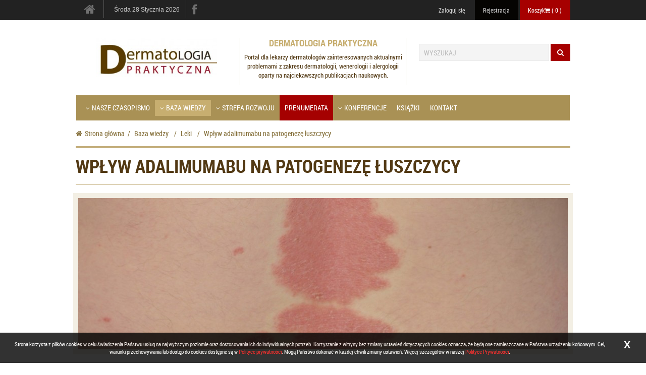

--- FILE ---
content_type: text/html; charset=UTF-8
request_url: https://www.dermatologia-praktyczna.pl/a1628/Wplyw-adalimumabu-na-patogeneze-luszczycy.html/m288
body_size: 12049
content:
<!DOCTYPE html>
<!--[if lt IE 7]>      <html class="no-js oldie lt-ie9 lt-ie8 lt-ie7 article ng-app="gestione""> <![endif]-->
<!--[if IE 7]>         <html class="no-js oldie lt-ie9 lt-ie8 article ng-app="gestione""> <![endif]-->
<!--[if IE 8]>         <html class="no-js oldie lt-ie9 article ng-app="gestione""> <![endif]-->
<!--[if IE 9]>         <html class="no-js ie9 article ng-app="gestione""> <![endif]-->
<!--[if gt IE 8]><!--> <html lang="pl" class="no-js article" ng-app="gestione" > <!--<![endif]-->

<head>
  <!-- Google Tag Manager -->
<script>(function(w,d,s,l,i){w[l]=w[l]||[];w[l].push({'gtm.start':
new Date().getTime(),event:'gtm.js'});var f=d.getElementsByTagName(s)[0],
j=d.createElement(s),dl=l!='dataLayer'?'&l='+l:'';j.async=true;j.src=
'https://www.googletagmanager.com/gtm.js?id='+i+dl;f.parentNode.insertBefore(j,f);
})(window,document,'script','dataLayer','GTM-MQQ9QQ8');</script>
<!-- End Google Tag Manager -->  <meta charset="utf-8" />
  <!--[if ie]><meta http-equiv="X-UA-Compatible" content="IE=edge,chrome=1"/><![endif]-->
  <title> Wpływ adalimumabu na patogenezę łuszczycy | Dermatologia Praktyczna - czasopismo lekarza praktyka</title>
  <meta name="description" content="Etiologia i patogeneza łuszczycy jest złożona i wciąż nie w pełni poznana. Leki biologiczne o działaniu anty-TNFα okazały się rewolucyjne w leczeniu choroby. Naukowcy z Nijmegen w Holandii podjęli się oceny zmian ekspresji genów na poziomie mRNA i białkowym zachodzących w komórkach bioptatów skórnych ze zmian łuszczycowych w trakcie terapii antagonistą TNFα - adalimumabem. | ">
  <meta name="author" content="Czelej Sp.z.o.o">
  <meta name="keywords" content="dermatologia, czasopismo dla dermatologów, wiedza dermatologiczna, choroby skóry, dermatolog, wenerolog, diagnostyka dermatologiczna, forum dermatologiczne, artykuły dermatologia, portal dermatologiczny, czasopismo medyczne, farmakologia dermatologiczna, leczenie łuszczycy, zmiany skórne, zmiany alergiczne" >
  <!-- Mobile viewport optimized: j.mp/bplateviewport -->
  <meta name="viewport" content="width=device-width,initial-scale=1,user-scalable=no">

  <link rel="shortcut icon" href="/images/inst/1_favicon.png" />
  <script src="https://www.dermatologia-praktyczna.pl/gestione/library/base64.min.js"></script>
  <script src="https://www.dermatologia-praktyczna.pl/gestione/library/base64.min.js"></script>
<script type="text/javascript">lang=JSON.parse(B64.decode("[base64]"));</script>
  <!-- STYLE -->
  <link href="https://www.dermatologia-praktyczna.pl/gestione/cookie/cookie.css" media="all" type="text/css" rel="stylesheet">
<link href="https://www.dermatologia-praktyczna.pl/gestione/gallery/js/fancybox/jquery.fancybox-1.3.4.css" media="all" type="text/css" rel="stylesheet">
<link href="https://www.dermatologia-praktyczna.pl/gestione/gallery/css/owl.carousel.css" media="all" type="text/css" rel="stylesheet">
<link href="https://www.dermatologia-praktyczna.pl/css/instance_1/screen.css" media="all" type="text/css" rel="stylesheet">
  
  <!-- LINK SCRIPTS -->
  <script src="https://www.dermatologia-praktyczna.pl/js/vendor/modernizr-custom.js"></script>
<script src="https://www.dermatologia-praktyczna.pl/js/vendor/jquery-1.10.1.min.js"></script>
<script src="https://www.dermatologia-praktyczna.pl/quiz/js/jquery.cookie.js"></script>
<script src="https://www.dermatologia-praktyczna.pl/vendors/swfobject/swfobject.js"></script>

    <script defer src="/js/move.js"></script>
  <script>
  if (navigator.userAgent.match(/IEMobile\/10\.0/)) {
    var msViewportStyle = document.createElement("style");
    msViewportStyle.appendChild(
      document.createTextNode(
        "@-ms-viewport{width:auto!important}"
        )
      );
    document.getElementsByTagName("head")[0].
    appendChild(msViewportStyle);
  }
  </script>
  <!-- HTML5 shim and Respond.js IE8 support of HTML5 elements and media queries -->
    <!--[if lt IE 9]>
    <script src="/js/ie/html5shiv.js"></script>
    <script src="/js/ie/respond.min.js"></script>
    <![endif]-->
      </head>
  <body data-src="">
  <!-- Google Tag Manager (noscript) -->
<noscript><iframe src="https://www.googletagmanager.com/ns.html?id=GTM-MQQ9QQ8"
height="0" width="0" style="display:none;visibility:hidden"></iframe></noscript>
<!-- End Google Tag Manager (noscript) -->	<div id="fb-root"></div>
  <script>(function(d, s, id) {
  var js, fjs = d.getElementsByTagName(s)[0];
  if (d.getElementById(id)) return;
  js = d.createElement(s); js.id = id;
  js.src = 'https://connect.facebook.net/pl_PL/sdk.js#xfbml=1';
  fjs.parentNode.insertBefore(js, fjs);
  }(document, 'script', 'facebook-jssdk'));</script>
            <!-- Advert -->
                        <div class="top_ad">
                          </div>
                        <div id="page">
             <div class="top_cont">
              <div class="container">
               <div class="row">
                <div class="hidden-xs col-sm-2 col-md-2 cont_btn_home">
                  <a class="btn btn_home" href="/" ><i class="icon-home"></i></a>
                  <span class="border"></span>
                </div>
                <div class="visible-xs col-xs-2 col-sm-2 col-md-2">
                  <a id="search-mobi-toggle" class="btn btn_search" href="/" ><i class="icon-search"></i></a>
                </div>
                <div class="visible-xs col-xs-8">
                  <a href="/basket/show" class="btn btn_cart" >Koszyk<span class="icon-shopping-cart"></span>
                    ( <span class="count">0</span> )
                  </a>
                </div>
                <div class="hidden-xs col-sm-3 col-md-4 socialwrap">
                  <span class="time hidden-sm">Środa 28 Stycznia 2026</span>
                  <span class="border hidden-sm"></span>
                  <button type="button" class="navbar-toggle" data-toggle="collapse" data-target="#social_list">
                    <span class="sr-only">Social navigation</span>
                    <span class="icon-share-alt"></span>
                  </button>
                  <span class="border visible-xs"></span>
                  <ul id="social_list" class="list-unstyled list-inline social collapse">
                                        <li><a href="https://www.facebook.com/czelej.wydawnictwo/" target="_blank" data-toggle="tooltip" data-placement="bottom" title="" data-original-title="Facebook"><i class="icon-facebook"></i></a></li>
                                                            
                  </ul>

                </div>
                <div class="col-xs-2 col-sm-8 col-md-7 pull-right">
                  <button type="button" class="navbar-toggle" data-toggle="collapse" data-target="#action_btn">
                    <span class="sr-only">Action navigation</span>
                    <span class="icon-user"></span>
                  </button>

                  <ul id="action_btn" class="list-unstyled list-inline collapse pull-right">
                                        <li>
                      <a href="https://www.dermatologia-praktyczna.pl/login/login" class="btn btn_login">Zaloguj się</a>                    </li>

                    <li>
                      <a href="https://www.dermatologia-praktyczna.pl/registration/registration" class="btn btn_sign_up">Rejestracja</a>                    </li>

                    
                    <li class="basket">
                      <a href="/basket/show" class="btn btn_cart" >Koszyk<span class="icon-shopping-cart"></span>
                        ( <span class="count">0</span> )
                      </a>
                    </li>
                  </ul>
                </div>
              </div>
            </div>
          </div>


          <!-- HEADER -->
          <div class="container">
  <header id="header">
    <div id="search-mobi-body" class="row">
      <div class="visible-xs col-xs-12">

        <form class="navbar-form navbar-left" method="GET" role="search" action="/search/list" role="form">
          <div class="form-group">
            <input type="text" name="search" class="form-control" placeholder="WYSZUKAJ">

          </div>
          <button type="submit" class="btn btn-primary"><span class="icon-search"></span></button>
        </form>
      </div>
    </div>
    <div class="row middle_cont">
      <div class="visible-xs col-xs-12 col-sm-12 col-md-12">
        <nav class="navbar" role="navigation">
          <!-- Brand and toggle get grouped for better mobile display -->
          <div class="navbar-header">
            <h1 class="visible-xs logo_img">
              <a href="/">
                <img src="/images/inst/1_logo.jpg" alt="Dermatologia Praktyczna" />
              </a>
              <span class="hidden">Dermatologia Praktyczna</span>
            </h1>
            <button type="button" class="navbar-toggle" data-toggle="collapse" data-target=".navbar-ex1-collapse">
              <span class="sr-only">Toggle navigation</span>
              <span class="icon-reorder"></span>
            </button>
          </div>
          <div class="collapse navbar-collapse navbar-ex1-collapse">

           <ul class="nav navbar-nav">
    
          
    
    <li class="   dropdown"  >
                <a href="/magazine/magdescreption/1/Dermatologia-Praktyczna.html/m3" class="dropdown-toggle"><b class="icon-angle-down i-bottom"></b>Nasze czasopismo</a>
                
        		
		
					<ul class="dropdown-menu">
			<li class="  "  >
                <a href="https://www.dermatologia-praktyczna.pl/magazine/shownumber/585/3-2025.html">Aktualny numer</a>
                
        		
		
		    </li>
	        	<li class="  "  >
                <a href="https://dermatologia-praktyczna.pl/magazine/shownumbers/1/archive">Numery archiwalne</a>
                
        		
		
		    </li>
	        	<li class="distinction   dropdown"  >
                <a href="" class="dropdown-toggle"><b class="icon-angle-down i-bottom"></b>Redakcja</a>
                
        		
		
					<ul class="dropdown-menu">
			<li class="  "  >
                <a href="/a6/Rada-naukowa.html/m14">Rada naukowa</a>
                
        		
		
		    </li>
	        	<li class="  "  >
                <a href="/a1356/Redaktor-naczelny.html/m281">Redaktor naczelny</a>
                
        		
		
		    </li>
	        	<li class="  "  >
                <a href="/a745/Zastepca-Redaktora-Naczelnego.html/m282">Zastępca redaktora naczelnego </a>
                
        		
		
		    </li>
	        	<li class="  "  >
                <a href="/a743/Redaktorzy-naukowi-dzialow.html/m286">Redaktorzy naukowi działów</a>
                
        		
		
		    </li>
	        	<li class="  "  >
                <a href="/a70/Redaktorzy-prowadzacy-.html/m283">Redaktorzy prowadzący</a>
                
        		
		
		    </li>
	        	<li class="  "  >
                <a href="/a3578/Recenzenci.html/m738">Recenzenci</a>
                
        		
		
		    </li>
			<li role="presentation" class="divider"></li>
                        </ul>
		    </li>
	        	<li class="  "  >
                <a href="https://www.dermatologia-praktyczna.pl/magazine/magdescreption/1/Dermatologia-Praktyczna.html#/a#prenumerata">Prenumerata</a>
                
        		
		
		    </li>
			<li role="presentation" class="divider"></li>
                        </ul>
		    </li>
		        	<li class=" active  dropdown"  >
                <a href="/c76/Baza-wiedzy.html/m138" class="dropdown-toggle"><b class="icon-angle-down i-bottom"></b>Baza wiedzy</a>
                
        <span class="arr"></span>		
		
					<ul class="dropdown-menu">
			<li class="  "  >
                <a href="/c177/Artykuly-naukowe.html/m139">Wytyczne i artykuły przeglądowe</a>
                
        		
		
		    </li>
		        	<li class="  "  >
                <a href="/c178/Doniesienia-naukowe.html/m141">Doniesienia naukowe</a>
                
        		
		
		    </li>
			        	<li class=" active "  >
                <a href="/c292/Leki.html/m288">Leki</a>
                
        <span class="arr"></span>		
		
		    </li>
	        	<li class="  "  >
                <a href="/a1417/Przydatne-linki.html/m289">Ważne linki</a>
                
        		
		
		    </li>
	        	<li class="  "  >
                <a href="https://www.dermatologia-praktyczna.pl/login/login?url=/quiz/index">Program Edukacyjny</a>
                
        		
		
		    </li>
			<li role="presentation" class="divider"></li>
                        </ul>
		    </li>
	        	<li class="   dropdown"  >
                <a href="/c369/Strefa-rozwoju-i-inspiracji.html/m146" class="dropdown-toggle"><b class="icon-angle-down i-bottom"></b>Strefa Rozwoju</a>
                
        		
		
					<ul class="dropdown-menu">
			<li class="  "  >
                <a href="/c264/Twoj-gabinet.html/m273">Twój gabinet</a>
                
        		
		
		    </li>
	        	<li class="  "  >
                <a href="/c295/Rozwoj-osobisty.html/m290">Rozwój osobisty</a>
                
        		
		
		    </li>
				        	<li class="  "  >
                <a href="/c84/Porady-prawne.html/m148">Porady prawne</a>
                
        		
		
		    </li>
		        			<li role="presentation" class="divider"></li>
                        </ul>
		    </li>
	        	<li class="distinction  "  >
                <a href="https://czelej.com.pl/czasopisma/dermatologia-praktyczna/">Prenumerata</a>
                
        		
		
		    </li>
	        	<li class="   dropdown"  >
                <a href="" class="dropdown-toggle"><b class="icon-angle-down i-bottom"></b>Konferencje</a>
                
        		
		
					<ul class="dropdown-menu">
			<li class="distinction  "  >
                <a href="https://konferencja.dermatologiapraktyczna.pl/">Dermatologia Praktyczna 2025 XIX Ogólnopolska Konferencja Edukacyjna</a>
                
        		
		
		    </li>
					<li role="presentation" class="divider"></li>
                        </ul>
		    </li>
		        	<li class="  "  >
                <a href="http://czelej.com.pl/index.php/ksiazki/dermatologia.html">Książki</a>
                
        		
		
		    </li>
	        	<li class="  "  >
                <a href="/contact.html/m65">Kontakt</a>
                
        		
		
		    </li>
	    
</ul>         </div>
       </nav>                      
     </div>
     <div class="col-xs-12 col-sm-6 col-md-4">
      <h1 class="hidden-xs logo_img">
        <a href="/">
         <img src="/images/inst/1_logo.jpg" alt="Dermatologia Praktyczna" />
       </a>
       <span class="hidden">Dermatologia Praktyczna</span>
     </h1>
   </div>
   <!--  <div class="clearfix visible-xs"></div> -->
   <div class="col-xs-6 col-sm-4 col-md-4 hidden-xs hidden-sm cite">
    <h2>Dermatologia Praktyczna</h2>
    <blockquote>
     <!--  <i class="icon-quote-left pull-left icon-muted"></i> -->
      <p>Portal dla lekarzy dermatolog&oacute;w zainteresowanych aktualnymi problemami z zakresu dermatologii, wenerologii i alergologii oparty na najciekawszych publikacjach naukowych.</p>
    </blockquote>
  </div>
  <div class="clearfix visible-xs"></div>
  <div class="hidden-xs lgsearch col-xs-12 col-sm-6 col-md-4">
    <form class="navbar-form navbar-left" method="GET" role="search" action="/search/list" role="form">
      <div class="form-group">

        <input type="text" name="search" class="form-control" placeholder="WYSZUKAJ">

      </div>
      <button type="submit" class="btn btn-primary"><span class="icon-search"></span></button>
    </form>
  </div>
  <div class="clearfix"></div>
  <div class="hidden-xs col-xs-12 col-sm-12 col-md-12">
    <nav class="navbar" role="navigation">
      <!-- Brand and toggle get grouped for better mobile display -->
      <div class="navbar-header">
        <h1 class="visible-xs logo_img">
          <a href="/">
            <img src="/images/inst/1_logo.jpg" alt="Dermatologia Praktyczna" />
          </a>
          <span class="hidden">Dermatologia Praktyczna</span>
        </h1>
        <button type="button" class="navbar-toggle" data-toggle="collapse" data-target=".navbar-ex1-collapse">
          <span class="sr-only">Toggle navigation</span>
          menu <span class="icon-reorder"></span>
        </button>
      </div>
      <div class="collapse navbar-collapse navbar-ex1-collapse">

       <ul class="nav navbar-nav">
    
          
    
    <li class="   dropdown"  >
                <a href="/magazine/magdescreption/1/Dermatologia-Praktyczna.html/m3" class="dropdown-toggle"><b class="icon-angle-down i-bottom"></b>Nasze czasopismo</a>
                
        		
		
					<ul class="dropdown-menu">
			<li class="  "  >
                <a href="https://www.dermatologia-praktyczna.pl/magazine/shownumber/585/3-2025.html">Aktualny numer</a>
                
        		
		
		    </li>
	        	<li class="  "  >
                <a href="https://dermatologia-praktyczna.pl/magazine/shownumbers/1/archive">Numery archiwalne</a>
                
        		
		
		    </li>
	        	<li class="distinction   dropdown"  >
                <a href="" class="dropdown-toggle"><b class="icon-angle-down i-bottom"></b>Redakcja</a>
                
        		
		
					<ul class="dropdown-menu">
			<li class="  "  >
                <a href="/a6/Rada-naukowa.html/m14">Rada naukowa</a>
                
        		
		
		    </li>
	        	<li class="  "  >
                <a href="/a1356/Redaktor-naczelny.html/m281">Redaktor naczelny</a>
                
        		
		
		    </li>
	        	<li class="  "  >
                <a href="/a745/Zastepca-Redaktora-Naczelnego.html/m282">Zastępca redaktora naczelnego </a>
                
        		
		
		    </li>
	        	<li class="  "  >
                <a href="/a743/Redaktorzy-naukowi-dzialow.html/m286">Redaktorzy naukowi działów</a>
                
        		
		
		    </li>
	        	<li class="  "  >
                <a href="/a70/Redaktorzy-prowadzacy-.html/m283">Redaktorzy prowadzący</a>
                
        		
		
		    </li>
	        	<li class="  "  >
                <a href="/a3578/Recenzenci.html/m738">Recenzenci</a>
                
        		
		
		    </li>
			<li role="presentation" class="divider"></li>
                        </ul>
		    </li>
	        	<li class="  "  >
                <a href="https://www.dermatologia-praktyczna.pl/magazine/magdescreption/1/Dermatologia-Praktyczna.html#/a#prenumerata">Prenumerata</a>
                
        		
		
		    </li>
			<li role="presentation" class="divider"></li>
                        </ul>
		    </li>
		        	<li class=" active  dropdown"  >
                <a href="/c76/Baza-wiedzy.html/m138" class="dropdown-toggle"><b class="icon-angle-down i-bottom"></b>Baza wiedzy</a>
                
        <span class="arr"></span>		
		
					<ul class="dropdown-menu">
			<li class="  "  >
                <a href="/c177/Artykuly-naukowe.html/m139">Wytyczne i artykuły przeglądowe</a>
                
        		
		
		    </li>
		        	<li class="  "  >
                <a href="/c178/Doniesienia-naukowe.html/m141">Doniesienia naukowe</a>
                
        		
		
		    </li>
			        	<li class=" active "  >
                <a href="/c292/Leki.html/m288">Leki</a>
                
        <span class="arr"></span>		
		
		    </li>
	        	<li class="  "  >
                <a href="/a1417/Przydatne-linki.html/m289">Ważne linki</a>
                
        		
		
		    </li>
	        	<li class="  "  >
                <a href="https://www.dermatologia-praktyczna.pl/login/login?url=/quiz/index">Program Edukacyjny</a>
                
        		
		
		    </li>
			<li role="presentation" class="divider"></li>
                        </ul>
		    </li>
	        	<li class="   dropdown"  >
                <a href="/c369/Strefa-rozwoju-i-inspiracji.html/m146" class="dropdown-toggle"><b class="icon-angle-down i-bottom"></b>Strefa Rozwoju</a>
                
        		
		
					<ul class="dropdown-menu">
			<li class="  "  >
                <a href="/c264/Twoj-gabinet.html/m273">Twój gabinet</a>
                
        		
		
		    </li>
	        	<li class="  "  >
                <a href="/c295/Rozwoj-osobisty.html/m290">Rozwój osobisty</a>
                
        		
		
		    </li>
				        	<li class="  "  >
                <a href="/c84/Porady-prawne.html/m148">Porady prawne</a>
                
        		
		
		    </li>
		        			<li role="presentation" class="divider"></li>
                        </ul>
		    </li>
	        	<li class="distinction  "  >
                <a href="https://czelej.com.pl/czasopisma/dermatologia-praktyczna/">Prenumerata</a>
                
        		
		
		    </li>
	        	<li class="   dropdown"  >
                <a href="" class="dropdown-toggle"><b class="icon-angle-down i-bottom"></b>Konferencje</a>
                
        		
		
					<ul class="dropdown-menu">
			<li class="distinction  "  >
                <a href="https://konferencja.dermatologiapraktyczna.pl/">Dermatologia Praktyczna 2025 XIX Ogólnopolska Konferencja Edukacyjna</a>
                
        		
		
		    </li>
					<li role="presentation" class="divider"></li>
                        </ul>
		    </li>
		        	<li class="  "  >
                <a href="http://czelej.com.pl/index.php/ksiazki/dermatologia.html">Książki</a>
                
        		
		
		    </li>
	        	<li class="  "  >
                <a href="/contact.html/m65">Kontakt</a>
                
        		
		
		    </li>
	    
</ul>     </div>
   </nav>                      
 </div>
</div>   
</header>
</div>


          <!-- Advert -->
                                        <div class="clearfix"></div>


          <div class="container">
                        <div class="breadcrumbs" style="">
    <ul>
        <li>
            <a href="/" class="home" title="Strona główna"><span class="icon-home"></span>Strona główna</a>
        </li>
                                    <li>
                    <a href="/c76/Baza-wiedzy.html/m138" title="Baza wiedzy"><span> &nbsp;/&nbsp;</span><span>Baza wiedzy</span></a>
                </li>
                            <li>
                    <a href="/c292/Leki.html/m288" title="Leki"><span> &nbsp;/&nbsp;</span><span>Leki</span></a>
                </li>
                            <li>
                    <a href="https://www.dermatologia-praktyczna.pl/a1628/Wplyw-adalimumabu-na-patogeneze-luszczycy.html/m288" title="Wpływ adalimumabu na patogenezę łuszczycy"><span> &nbsp;/&nbsp;</span><span>Wpływ adalimumabu na patogenezę łuszczycy</span></a>
                </li>
                     
    </ul>      
    <span class="bg"></span>  
<div class="clearfix"></div>	
</div>                        <!-- MAIN -->
            <div id="main" role="main">

                            

<div class="article_header">
  <h2>Wpływ adalimumabu na patogenezę łuszczycy</h2>
</div>
<div class="row">
  <div class="cont_sl sub col-md-12 col-sm-12 col-xs-12">
    <img src="/images/article/1628-0.lg.jpg" alt="Wpływ adalimumabu na patogenezę łuszczycy" />
  </div>
</div>

<div class="row">

  <div class="sub category_article
    col-xs-12 col-md-8 col-md-push-2
    ">

  <section>
    <article class="article-index">
      <div class="clear"></div>

      <div class="subpage row">
              
        
        <div class="intro">
                    <div style="text-align: justify;">Etiologia i patogeneza łuszczycy jest złożona i wciąż nie w pełni poznana. Leki biologiczne o działaniu anty-TNF&alpha;&nbsp;okazały się rewolucyjne w leczeniu choroby. Naukowcy z Nijmegen w Holandii podjęli się oceny zmian ekspresji gen&oacute;w na poziomie mRNA i białkowym zachodzących w kom&oacute;rkach bioptat&oacute;w sk&oacute;rnych ze zmian łuszczycowych w trakcie terapii antagonistą TNF&alpha; - adalimumabem.</div>                  </div>
        <div class="article-content">
          <div style="text-align: justify;">Patogeneza łuszczycy, mimo znacznego postępu wiedzy w ostatnich latach, ciągle pozostaje zagadką. Leki biologiczne, kt&oacute;re stanowią terapię celowaną w leczeniu choroby stosowane są od około 10 lat. Ich użycie zrewolucjonizowało terapię pacjent&oacute;w z ciężką postacią łuszczycy. Jednym z tych lek&oacute;w jest adalimumab - humanizowane przeciwciało skierowane przeciwko czynnikowi martwicy nowotworu TNF&alpha; (<em>tumor necrosis factor alpha</em>).<br /><br /></div>
<div style="text-align: justify;">W opublikowanym na łamach najnowszego numeru <em>British Journal of Dermatology</em> badaniu dziesięciu pacjent&oacute;w z umiarkowaną i ciężką łuszczycą było leczonych adalimumabem przez 16 tygodni. Oceniano nasilenie procesu łuszczycowego i pobierano bioptaty sk&oacute;rne trzykrotnie: na początku badania, po 10 dniach i po 16 tygodniach leczenia. Bioptaty poddawano ocenie molekularnej, histologicznej i immunohistochemicznej.<br /><br /></div>
<div style="text-align: justify;">Stwierdzono, że ekspresja gen&oacute;w odpowiedzi immunologicznej wrodzonej oraz gen&oacute;w związanych z r&oacute;żnicowaniem i proliferacją keratynocyt&oacute;w w trakcie terapii szybko powracała do wartości prawidłowych dla zdrowej tkanki, podczas gdy spadek ekspresji gen&oacute;w odpowiedzi immunologicznej nabytej następował znacznie wolniej. &nbsp;Zauważono silną korelację pomiędzy skalą nasilenia łuszczycy PASI a liczbą kom&oacute;rek Langerhansa Cd1a(+) &nbsp;i jąder Ki67(+), kt&oacute;re świadczą o aktywnym procesie zapalnym. Nie stwierdzono korelacji pomiędzy zaawansowaniem klinicznym zmian a ekspresją IL-17.<br /><br /></div>
<div style="text-align: justify;">W podsumowaniu autorzy wnioskują, że wrodzony układ immunologiczny znacznie szybciej reaguje na leczenie adalimumabem niż układ immunologiczny nabyty. Autorzy sugerują, że dodanie do adalimumabu leku działającego szybciej na odpowiedź immunologiczną adaptywną może skutkować lepszą i skuteczniejszą odpowiedzią kliniczną w por&oacute;wnaniu do monoterapii.&nbsp;<br /><br />
<p>Lek. Michał Adamczyk<br />Klinika Dermatologii, Wenerologii i Dermatologii Dziecięcej Uniwersytetu Medycznego w Lublinie<br /><br />Źr&oacute;dło: http://onlinelibrary.wiley.com/doi/10.1111/bjd.12705/abstract</p>
</div>        </div>

           
          <div class="row" style="margin-top: 20px;">
      <div class="col-xs-12">
        <a href="http://www.facebook.com/sharer/sharer.php?u=http%3A%2F%2Fwww.dermatologia-praktyczna.pl%2Fa1628%2FWplyw-adalimumabu-na-patogeneze-luszczycy.html%2Fm288" target="_blank">
        <img border="0" src="/images/udostepnij_fb.png" style="max-width: 100px" />
        </a>
      </div>
     </div>
          <div id="article_navi" class="row">

      
      
      <div class="article_navi_head">

        <div class="row">
          <div class="col-xs-6">
                        <small class="small">
              <a href="/a1864/Propionian-klobetazolu-bardziej-skuteczny-niz-takrolimus--w-leczeniu-liszaja-twardzinowego-sromu-.html">
                <span class="icon-arrow-left"></span> poprzedni artykuł
              </a>
            </small>
                      </div>
          <div class="col-xs-6">
                        <small class="small">
              <a href="/a476/Omalizumab-wskazany-w-leczeniu-przewleklej-idiopatycznej-pokrzywki.html">
                następny artykuł <span class="icon-arrow-right"></span>
              </a>
            </small>
                      </div>
        </div>

      </div>

      <div class="controls">
        <div class="col-mobile-xs-12 col-xs-6 col-sm-6">
                    <span class="icon-chevron-left"></span>
          <a href="/a1864/Propionian-klobetazolu-bardziej-skuteczny-niz-takrolimus--w-leczeniu-liszaja-twardzinowego-sromu-.html">Propionian klobetazolu bardziej skuteczny niż takrolimus  w leczeniu liszaja twardzinowego sromu </a>
                  </div>
        <div class="col-mobile-xs-12 col-xs-6 col-sm-6">
                    <a href="/a476/Omalizumab-wskazany-w-leczeniu-przewleklej-idiopatycznej-pokrzywki.html">Omalizumab wskazany w leczeniu przewlekłej idiopatycznej pokrzywki</a>
          <span class="icon-chevron-right"></span>
                  </div>
      </div>

          </div>

  </div>
</article>

<div class="clear"></div>
</section>

</div>

<div id="sidebar" class="col-md-4
hidden
">

<article>
<div class="box_header">
        <h2><a href="https://www.dermatologia-praktyczna.pl/magazine/magdescreption/1">Numery czasopisma</a></h2>
    </div>
        
       	<div class="row">

		<div class="col-sm-12 col-xs-12">
            <div class="media sidebar">
                <div class="cont_img arch_sm">
                    <a href="/magazine/shownumber/585/3-2025.html" class="pull-left">
                    <img alt="3/2025" src="/images/magazine_number/medium/585.lg.png" class="media-object"/>
                    </a><span class="icon-arrow-right"></span>
                </div>
                <div class="media-body">
                    <h2 class="media-heading"><a href="/magazine/shownumber/585/3-2025.html">3/2025</a></h2>
                    <div class="p_truncate hidden-mobile-xs">
                        <p>
                            Prace przeglądoweOpisy przypadkówPytania do specjalistyAktualności naukoweDział porad prawnych                        </p>
                    </div>
    				<div class="cont_buy">
                                        <p class="price">cena: <span class="link">27.00<small>PLN</small></span>
                                        <a href="/magazine/shownumber/585/3-2025.html" class="btn btn-primary-sec check-this pull-right"><span class="icon-angle-right"></span></a>
                    </p>
    				</div>

                </div>
            </div>
        </div>
    </div>
          

          
       	<div class="row">

		<div class="col-sm-12 col-xs-12">
            <div class="media sidebar">
                <div class="cont_img arch_sm">
                    <a href="/magazine/shownumber/571/2-2025.html" class="pull-left">
                    <img alt="2/2025" src="/images/magazine_number/medium/571.lg.png" class="media-object"/>
                    </a><span class="icon-arrow-right"></span>
                </div>
                <div class="media-body">
                    <h2 class="media-heading"><a href="/magazine/shownumber/571/2-2025.html">2/2025</a></h2>
                    <div class="p_truncate hidden-mobile-xs">
                        <p>
                            Prace przeglądoweOpisy przypadkówPytania do specjalistyAktualności naukoweDział porad prawnych                        </p>
                    </div>
    				<div class="cont_buy">
                                        <p class="price">cena: <span class="link">27.00<small>PLN</small></span>
                                        <a href="/magazine/shownumber/571/2-2025.html" class="btn btn-primary-sec check-this pull-right"><span class="icon-angle-right"></span></a>
                    </p>
    				</div>

                </div>
            </div>
        </div>
    </div>
          

          
       	<div class="row">

		<div class="col-sm-12 col-xs-12">
            <div class="media sidebar">
                <div class="cont_img arch_sm">
                    <a href="/magazine/shownumber/567/1-2025.html" class="pull-left">
                    <img alt="1/2025" src="/images/magazine_number/medium/567.lg.jpg" class="media-object"/>
                    </a><span class="icon-arrow-right"></span>
                </div>
                <div class="media-body">
                    <h2 class="media-heading"><a href="/magazine/shownumber/567/1-2025.html">1/2025</a></h2>
                    <div class="p_truncate hidden-mobile-xs">
                        <p>
                            Praca oryginalnaPrace przeglądoweOpisy przypadkówPytania do specjalistyAktualności naukoweDział porad prawnych                        </p>
                    </div>
    				<div class="cont_buy">
                                        <p class="price">cena: <span class="link">27.00<small>PLN</small></span>
                                        <a href="/magazine/shownumber/567/1-2025.html" class="btn btn-primary-sec check-this pull-right"><span class="icon-angle-right"></span></a>
                    </p>
    				</div>

                </div>
            </div>
        </div>
    </div>
          

         </article><!-- TABS -->			
			<article class="art-widget">
        <div class="row">
             <div id="tabs" class="col-xs-12 col-sm-12 col-md-12">
               <div id="tabs_aside" class="box_header">
                     <ul class="nav nav-pills ">
                       <li class="active">
                         <a data-toggle="pill" data-parent="#tabs_aside" href="#tabs_aside_178">Doniesienia naukowe</a></li>
<!--                       <li>
                         <a data-toggle="pill" data-parent="#tabs_aside" href="#poradnik">Poradnik</a></li>-->
                       <li class="">
                         <a data-toggle="pill" data-parent="#tabs_aside" href="#tabs_aside_76">Baza wiedzy</a></li>
<!--                       <li>
                         <a data-toggle="pill" data-parent="#tabs_aside" href="#poradnik">Poradnik</a></li>-->
                     </ul>
               </div>
                   <div class="tab-content">
                     <div class="tab-pane  active" id="tabs_aside_178">

                      <h2 class="hidden">Doniesienia naukowe</h2> 

                      <ul class="list-unstyled">
                       <li><a href="/a6368/Nadpotliwosc-i-wplyw-na-zycie-codzienne.html">Nadpotliwość i wpływ na życie codzienne</a></li>
                       <li><a href="/a6365/Zapalne-choroby-narzadu-wzroku-u-pacjentow-z-lysieniem-plackowatym.html">Zapalne choroby narządu wzroku u pacjentów z łysieniem plackowatym</a></li>
                       <li><a href="/a6242/Udzial-stanu-zapalnego-i-ekspozycji-na-promieniowanie-UV-w-rozwoju-raka-kolczystokomorkowego-i-tradziku-rozowatego.html">Udział stanu zapalnego i ekspozycji na promieniowanie UV w rozwoju raka kolczystokomórkowego i…</a></li>
                       <li><a href="/a6241/Ryzyko-wystapienia-COVID-19-u-pacjentow-z-luszczyca.html">Ryzyko wystąpienia COVID-19 u pacjentów z łuszczycą</a></li>
                       <li><a href="/a6239/Porownanie-skutecznosci-lagodnej-hipertermii-miejscowej-z-krioterapia-w-leczeniu-brodawek-wirusowych.html">Porównanie skuteczności łagodnej hipertermii miejscowej z krioterapią w leczeniu brodawek wirusowych</a></li>
                     </ul>  

                     </div>
                     <div class="tab-pane " id="tabs_aside_76">

                      <h2 class="hidden">Baza wiedzy</h2> 

                      <ul class="list-unstyled">
                       <li><a href="/a5046/WEBINAR---Telemedycyna-w-dermatologii--Czesc-II---Porady-przez-internet-.html">WEBINAR - Telemedycyna w dermatologii. Część II - Porady przez internet </a></li>
                       <li><a href="/a4793/Jak-leczyc-zapalenie-skory-glowy-u-17-letniej-pacjentki-po-farbowaniu-wlosow-.html">Jak leczyć zapalenie skóry głowy u 17-letniej pacjentki po farbowaniu włosów?</a></li>
                       <li><a href="/a6367/Terapia-twardziny-ukladowej-u-dzieci-z-wykorzystaniem-systemowych-lekow-immunosupresyjnych.html">Terapia twardziny układowej u dzieci z wykorzystaniem systemowych leków immunosupresyjnych</a></li>
                       <li><a href="/a4120/Czy-male-dziecko-ze-zmianami-na-skorze-twarzy-mozna-ukladac-na-brzuszku--.html">Czy małe dziecko ze zmianami na skórze twarzy można układać na brzuszku? </a></li>
                       <li><a href="/a6244/Zwiazek-izotretynoiny-z-zaostrzeniem-nieswoistego-zapalenia-jelit.html">Związek izotretynoiny z zaostrzeniem nieswoistego zapalenia jelit</a></li>
                     </ul>  

                     </div>
                   </div>
             </div>
            </div>
          </article>
<!-- END TABS -->		

 <div class="cont_ad ad_320_320 row imgad">
	<div class="col-xs-12 col-sm-12 col-md-12">
		<div class="ad_header">
			<p>Reklama</p><span class="br"></span>
		</div>
		<div id="adv_cont_7_517" class="ad_body  text-center">
		<a href="https://czelej.com.pl/ksiazki/dermatologia/choroby-przenoszone-droga-plciowa.html?utm_source=DP&utm_medium=baner&utm_campaign=choroby-przenoszone-droga-plciowa" target="_blank">
		<img src="https://www.dermatologia-praktyczna.pl/gestione/commercial/advs/517/517_7.png" id="adv_517" width="100%" height="100%" alt="Choroby przenoszone drogą płciową">		</a>
		</div>	</div>
</div>

 
</div>

</div>

<div class="clear"></div>



            </div>  <!-- END MAIN -->

            <section id="page_end"> <!-- CAROUSELS  -->
                            <div class="row">

                <div class="col-xs-12 col-sm-12">
        <div class="box_header">
          <h2>Nasze czasopisma</h2>
        </div>
          <div id="sl_magazine" class="carousel slide sibling-hidden">
               <!-- Wrapper for slides -->
                      <div class="carousel-inner">
                                <!-- Slide -->
                             
                            
                           
                          
                                  <div>
                                      <div class="cont_img">
                                        <a target="_blank" href="http://www.magazyn-stomatologiczny.pl">
                                          <img src="/maglinks/1480889017.JPG" alt="Magazine logo">
                                        </a>
                                      </div>                                
                                  </div>

                            
                           
                          
                                  <div>
                                      <div class="cont_img">
                                        <a target="_blank" href="http://www.dermatologia-praktyczna.pl/">
                                          <img src="/maglinks/1480889060.png" alt="Magazine logo">
                                        </a>
                                      </div>                                
                                  </div>

                            
                           
                          
                                  <div>
                                      <div class="cont_img">
                                        <a target="_blank" href="http://www.neurologia-praktyczna.pl/">
                                          <img src="/maglinks/1481633041.jpg" alt="Magazine logo">
                                        </a>
                                      </div>                                
                                  </div>

                            
                           
                          
                                  <div>
                                      <div class="cont_img">
                                        <a target="_blank" href="http://www.przegladpediatryczny.pl/">
                                          <img src="/maglinks/1481633443.jpg" alt="Magazine logo">
                                        </a>
                                      </div>                                
                                  </div>

                            
                           
                          
                                  <div>
                                      <div class="cont_img">
                                        <a target="_blank" href="http://www.gastroenterologia-praktyczna.pl/">
                                          <img src="/maglinks/1481634047.jpg" alt="Magazine logo">
                                        </a>
                                      </div>                                
                                  </div>

                            
                                                </div>

                 <!-- Controls -->
                   <a class="left" href="" target="_self">
                     <span class="icon-arrow-left"></span>
                   </a>
                   <a class="right" href="" target="_self">
                     <span class="icon-arrow-right"></span>
                   </a>
               </div>
          </div>
    </div>
    
                <!-- Partners  -->

                
              </div>
                          </section>

            <div class="clearfix"></div>
          </div>
        </div>
      <!-- BEGIN FOOTER -->
      <footer>
  

  <div class="bottom_page">
    <div class="container">    

        <div class="row">

          <div class="footlogo col-xs-12 col-sm-2 col-md-2">
            <a href="#" class="logo_czelej">
              <img src="/images/f_logo.png" alt="Czelej">
            </a>
          </div>

          <div class="visible-xs footmenu col-mobile-xs-12 col-xs-12 col-sm-6 col-md-6 col-lg-6">
            <ul class="list-unstyled list-inline"> 
	         
	<li class=" "  >
                <a href="/a513/Regulamin-serwisu.html/mb16">Regulamin</a>
                
        		
		
		    </li>
		         
	<li class=" "  >
                <a href="/a1712/Regulamin-zakupu-e-publikacji-.html/mb37">Regulamin zakupu e-publikacji</a>
                
        		
		
		    </li>
	        	         
	<li class=" "  >
                <a href="/a3919/Polityka-prywatnosci.html/mb48">Polityka prywatności</a>
                
        		
		
		    </li>
</ul>
          </div>

          <div class="col-xs-12 col-sm-4 col-md-5">
            <p class="darker">Wydawnictwo Czelej Sp. z o. o. <br />Siedziba: ul. Skrajna 12-14,<br />20-802 Lublin, <br />tel.: 81/ 446 98 12; fax: 81/ 470 93 04<br /><a href="mailto:info@czelej.com.pl"><strong>info@czelej.com.pl</strong></a></p>
          </div>

          <div id="newsletter" class="footmenu col-mobile-xs-12 col-xs-push-2 col-xs-8 col-sm-6 col-md-5">

              <h4>Zapisz się do newslettera</h4>
              <div class="footer-subscribe">
                      <form action="https://www.dermatologia-praktyczna.pl/index/addSubcribe" method="POST">
                          
                          <input  type="email" name='email' class="form-control" placeholder="Twój adres e-mail"/>
                          <button type="submit" class="btn btn_subscribe go_to">
                            Subskrybuj
                            <span class="icon-envelope"></span>
                          </button>

                          <div class="clearfix"></div>
                      
                      </form>
              </div>

          </div>
        
        </div>

    </div>
  </div>

  <div class="footer-bottom bottom_page"> <!-- darker row -->
    <div class="container">
      <div class="row">

        <div class="hidden-xs footmenu col-mobile-xs-12 col-xs-12 col-sm-6 col-md-6 col-lg-6">
          <ul class="list-unstyled list-inline"> 
	         
	<li class=" "  >
                <a href="/a513/Regulamin-serwisu.html/mb16">Regulamin</a>
                
        		
		
		    </li>
		         
	<li class=" "  >
                <a href="/a1712/Regulamin-zakupu-e-publikacji-.html/mb37">Regulamin zakupu e-publikacji</a>
                
        		
		
		    </li>
	        	         
	<li class=" "  >
                <a href="/a3919/Polityka-prywatnosci.html/mb48">Polityka prywatności</a>
                
        		
		
		    </li>
</ul>
        </div>

        <div class="footer-logo col-mobile-xs-12 col-xs-12 col-sm-6 col-md-6 col-lg-6 xs-txt-right">

          <div class="bb_logo bb-stopka">
            Płatności: <span class="payu"></span>
          </div>
          
          <!--<span class="bb-stopka">Created by: 
            <a class="bb_logo" target="_blank" href="http://www.bossbyte.pl">
              <img src="/gestione/bb-logo-silver.png" alt="BossByte.com">
            </a>
          </span>-->
        </div>

      </div>
    </div>
  </div>
      

</footer>

      <!-- LINK SCRIPTS -->
      <script src="https://www.dermatologia-praktyczna.pl/gestione/library/angular.min.js"></script>
<script src="https://www.dermatologia-praktyczna.pl/gestione/library/jquery.js"></script>
<script src="https://www.dermatologia-praktyczna.pl/gestione/library/jquery.validate.js"></script>
<script src="https://www.dermatologia-praktyczna.pl/gestione/helpers/init.js"></script>
<script src="https://www.dermatologia-praktyczna.pl/gestione/laforma/form.js"></script>
<script src="https://www.dermatologia-praktyczna.pl/gestione/helpers/dialog/dialog.js"></script>
<script src="https://www.dermatologia-praktyczna.pl/gestione/helpers/validation/angular-validation.min.js"></script>
<script src="https://www.dermatologia-praktyczna.pl/gestione/helpers/form/colorpicker/js/bootstrap-colorpicker.js"></script>
<script src="https://www.dermatologia-praktyczna.pl/gestione/helpers/form/datepicker/bootstrap-datepicker.js"></script>
<script src="https://www.dermatologia-praktyczna.pl/gestione/helpers/message/message.js"></script>
<script src="https://www.dermatologia-praktyczna.pl/gestione/helpers/form/timepicker/bootstrap-timepicker.js"></script>
<script src="https://www.dermatologia-praktyczna.pl/gestione/admin/js/tinymce/tinymce.js"></script>
<script src="https://www.dermatologia-praktyczna.pl/js/client.js?v=7"></script>
<script src="https://www.dermatologia-praktyczna.pl/quiz/js/quiz.js"></script>
<script src="https://www.dermatologia-praktyczna.pl/quiz/controllers/answers.js"></script>
<script src="https://www.dermatologia-praktyczna.pl/gestione/library/angular-route.min.js"></script>
      <script src="https://www.dermatologia-praktyczna.pl/js/ie/placeholder.js"></script>
<script src="https://www.dermatologia-praktyczna.pl/js/responsive-img.min.js"></script>
<script src="https://www.dermatologia-praktyczna.pl/gestione/library/bootstraper/js/bootstrap.min.js"></script>
<script src="https://www.dermatologia-praktyczna.pl/js/main.js"></script>
<script src="https://www.dermatologia-praktyczna.pl/js/imagesloaded.pkgd.min.js"></script>
<script src="https://www.dermatologia-praktyczna.pl/js/doubletap.js"></script>
<script src="https://www.dermatologia-praktyczna.pl/js/jquery.nanoscroller.min.js"></script>
<script src="https://www.dermatologia-praktyczna.pl/js/overthrow.min.js"></script>
<script src="https://www.dermatologia-praktyczna.pl/cfront/tiles/js/gallery.js"></script>
<script src="https://www.dermatologia-praktyczna.pl/gestione/cookie/cookie.js"></script>
<script src="https://www.dermatologia-praktyczna.pl/gestione/newsletter/fjs.js"></script>
<script src="https://www.dermatologia-praktyczna.pl/gestione/gallery/js/fancybox/jquery.fancybox-1.3.4.pack.js"></script>
<script src="https://www.dermatologia-praktyczna.pl/gestione/gallery/js/owl.carousel.js"></script>
<script src="https://www.dermatologia-praktyczna.pl/gestione/files/js/front_parser.js"></script>
<script src="https://www.dermatologia-praktyczna.pl/gestione/commercial/js/commercial_display.js"></script>

      <!--[if lte IE 9]>
        <script src="/js/ie/ie_b_carousel.js"></script>
      <![endif]-->

      <script>
      basket.selectVersionUrl = 'https://www.dermatologia-praktyczna.pl/basket/selectversion';
      basket.base = 'https://www.dermatologia-praktyczna.pl';
      </script>
      <script>
      $(function() {
        var privacyLink = $('a:contains("Polityka Prywatności"), a:contains("Polityka prywatności")');
        if (privacyLink) {
            var privacyLinkHref = privacyLink.attr('href');
            CookieInformer(
                {
                    "text": "Strona korzysta z plików cookies w celu świadczenia Państwu usług na najwyższym poziomie oraz dostosowania ich do indywidualnych potrzeb. Korzystanie z witryny bez zmiany ustawień dotyczących cookies oznacza, że będą one zamieszczane w Państwa urządzeniu końcowym. Cel, warunki przechowywania lub dostęp do cookies dostępne są w <a href=" + privacyLinkHref + ">Polityce prywatności</a>. Mogą Państwo dokonać w każdej chwili zmiany ustawień. Więcej szczegółów w naszej <a href=" + privacyLinkHref + ">Polityce Prywatności</a>.",
                    "short_text": "Strona wykorzystuje cookie",
                    "button": "X",
                    "show_effect": "slide",
                    "position": "bottom"
                });
        } else {
            CookieInformer(
                {
                    "text": "Strona korzysta z plików cookies w celu świadczenia Państwu usług na najwyższym poziomie oraz dostosowania ich do indywidualnych potrzeb. Korzystanie z witryny bez zmiany ustawień dotyczących cookies oznacza, że będą one zamieszczane w Państwa urządzeniu końcowym. Cel, warunki przechowywania lub dostęp do cookies dostępne są w Polityce prywatności. Mogą Państwo dokonać w każdej chwili zmiany ustawień. Więcej szczegółów w naszej Polityce Prywatności.",
                    "short_text": "Strona wykorzystuje cookie",
                    "button": "X",
                    "show_effect": "slide",
                    "position": "bottom"
                });
        }

      });
      </script>
      <script>
        		      </script>


  <script type="text/javascript">
      var _smid = "eq7dxy4370otyet3";
      (function(w, r, a, sm, s ) {
          w['SalesmanagoObject'] = r;
          w[r] = w[r] || function () {( w[r].q = w[r].q || [] ).push(arguments)};
          sm = document.createElement('script'); sm.type = 'text/javascript'; sm.async = true; sm.src = a;
          s = document.getElementsByTagName('script')[0];
          s.parentNode.insertBefore(sm, s);
      })(window, 'sm', ('https:' == document.location.protocol ? 'https://' : 'http://') + 'app2.salesmanago.pl/static/sm.js');
  </script>


      <script>
sm('webPush', ['60a07d21-06d1-42c8-a24b-0209b18efd3d', '672']);
</script>      <div ng-include="'/gestione/helpers/dialog/views/dialog.html'"></div>

  <script src="https://app2.salesmanago.pl/dynamic/eq7dxy4370otyet3/popups.js"></script>

    </body>
    </html>

--- FILE ---
content_type: application/javascript
request_url: https://www.dermatologia-praktyczna.pl/gestione/helpers/message/message.js
body_size: 643
content:
gestione.controller('MessageController', ['$scope','$timeout','$sce', function($scope,$timeout,$sce) {

	
        $scope.hide=function(){
            
            $scope.show=false;
        };
        
        $scope.run=function(){
            
             $('body').animate({
                    scrollTop: 0
                  }, 1000);
        };
        
        
        window.message=new MessageClass($scope,$sce);
        
        if (typeof(init_message)!='undefined')
            message.show(init_message.content,init_message.type);

        
}]);

gestione.controller('MessageFixController', ['$scope','$timeout','$sce', function($scope,$timeout,$sce) {

	$scope.class="remove";
        
        $scope.hide=function(){
            
            $scope.show=false;
            $scope.class='remove';
        };
        
        $scope.run=function(){
            
            $scope.class='show';
        };
        
        
        
        window.messagefix=new MessageClass($scope,$sce);
        
}]);


var MessageClass=function($scope,$sce){
    
    this.$scope=$scope;
    this.$sce=$sce;
};
        
MessageClass.prototype={

        _setMessage:function(message,type){

            this.__setMessageData(message,type);

            this.$scope.show=true;

            this.$scope.run();
         },
         __setMessageData:function(message,type){
                
              
            switch(type){
                case 0:
                this.$scope.type='alert-danger';
                break;

                case 1:
                this.$scope.type='alert-success';
                break;

                case 2:
                this.$scope.type='alert-info';
                break;


            };



             
            this.$scope.content=this.$sce.trustAsHtml(message);
            
                   
                    
        },


        /**
         * 0 - error
         * 1 - success
         * 2 - info
         * 3 - alert
         */
        show:function(message,type){


            var phase = this.$scope.$$phase;

            if(phase == '$apply' || phase == '$digest')
            this._setMessage(message,type);
            else
            {

                    this._setMessage(message,type);
                    this.$scope.$apply();
            }


        },
        hide:function(){

                this.$scope.hide();
                this.$scope.$apply();
        }


};



--- FILE ---
content_type: application/javascript
request_url: https://www.dermatologia-praktyczna.pl/gestione/files/js/front_parser.js
body_size: 450
content:
Videofile = {
	h_resize : function(){
		var videos = $(".video-js").get();
		if((typeof videojs !== 'undefined') && ($.isEmptyObject(videojs.players))) videojs.autoSetup();
		for ( var i in videos)
		{
			var vidId = $(videos[i]).attr('id');

			videojs(vidId).ready(function()
			{
				Videofile._res(this);
			});
		}
	},
	_res : function(player){
		if(player.F.readyState >= 1){
			var factor = player.F.videoHeight / player.F.videoWidth;
			player.height(player.width() * factor);
		}
		else setTimeout(function(){Videofile._res(player);},1);
	}
};

Flashfile = {
	h_resize : function(){
		var thi = $(".flash-tmce").get();
		for(var i in thi)
			if($(thi[i]).width() > 0)
			{
				$(thi[i]).height(Math.round(thi[i].height/thi[i].width * $(thi[i]).width()));
			}
			else setTimeout(function(){Flashfile.h_resize();},1)
	}
};

$(function(){
	Videofile.h_resize();
	Flashfile.h_resize();
	
	$(window).resize(function(){
		Videofile.h_resize();
		Flashfile.h_resize();
	});
});

--- FILE ---
content_type: application/javascript
request_url: https://www.dermatologia-praktyczna.pl/js/client.js?v=7
body_size: 4132
content:
/*
 * To change this template, choose Tools | Templates
 * and open the template in the editor.
 */

/**
 * Obsługa zaznaczenia checkboxa z danymi do faktury
 */


$(document).ready(function() {
    showhide();


});
/*

 $(document).ready(function() {
 $('#showmine').click(function(e) {
 // prevent the links default action
 // from firing
 e.preventDefault();
 // attempt to GET the new content
 $.get(BASE + '/client/test', function(data) {
 $('#content').empty();
 $('#content').html(data);
 });
 })
 });
 */

function showhide() {


    if ($('#basketbill').is(':checked')) {
        if ($('#billsave')) {
            /**
             * Zaznaczamy ukryte pole w formularzu faktury jeśli klinęto chcę otrzymać fakturę
             */
            $('#billsave').val($('#bsketbill').val());
        }
        $("#billdataform").show();


    } else {
        $("#billdataform").hide();
        $('#billsave6').val(null);
    }
}



/**
 * Sprawdza czy podany numer NIP jest prawidłowy
 * @param {string} nip - numer NIP do walidacji (numer moze zawierac myslniki)
 * @return {boolean} - zwraca true jeżeli podany numer jest prawidłowy, false w przeciwnym wypadku
 */
function validateNIP(nip)
{
//Check length
    if (nip == null)
        return false;
    nip = nip.replace(/\-/g, '');
    if (nip.length != 10)
        return false;

//Check digits
    for (i = 0; i < 10; i++)
        if (isNaN(nip[i]))
            return false;

//Check checkdigit
    sum = 6 * nip[0] +
            5 * nip[1] +
            7 * nip[2] +
            2 * nip[3] +
            3 * nip[4] +
            4 * nip[5] +
            5 * nip[6] +
            6 * nip[7] +
            7 * nip[8];
    sum %= 11;
    if (nip[9] != sum)
        return false;

    return true;
}

var clicked = false;

/**
 * Przełączanie mięczy widokiem kafelkowym a normalnym
 */
$(document).ready(function() {

    var url = $(location).attr('href');


    $('.icon-th-list').click(function(e) {

        if ($.cookie("oldurl")) {

            newurl = $.cookie("oldurl");
            $.removeCookie("oldurl");
            location.href = newurl;

        }

    })


    $('.icon-th').click(function(e) {
        $.cookie('oldurl', url);

        location.href = $.cookie("oldurl");

    })

});
/**
 * Blokowanie zakładek koszyka
 */
$(document).ready(function() {

    $('.baskettabs li').click(function(event) {
        if ($(this).hasClass('disabled')) {
            return false;

        }

        $('.baskettabs li a').css('outline', '0');
    });

});


$(document).ready(function() {

    $('.basketdialogclose').click(function(event) {
        $('#basketdialog').modal('hide');
    });


});



/**
 * Obiekt obslugujący dodawanie do koszyka
 * @type type
 */
var basket = new function()
{

    this.url = '';
    this.base = '';
    this.selectVersionUrl = "";

    this.selectedVersions = [];
    /**
     * PRzechowuje informacje czy wybór zaznaczonej wesji determinuje zakładka
     */
    this.selectedFromTab = null;
    /**
     * Przechowuje wartość początkoweo numeru subskrybcji
     */
    this.fromNumber = null;
     /**
     * Przechowuje tyuł numeru od którego powinna się rozpocząc subskrybcja
     */
    this.fromNumberTitle = null;



    var me = this;
    this.seturl = function(url) {
        this.url = url;
    };




    this.getProductDataFormUrl = function(url) {
        var params = url.split('/');
        var data = null;

        if (params.length) {
            data = {id: params[params.length - 1], type: params[params.length - 2]};


        }
        return data;

    }

    /**
     * Zapisuje dane po klinięciu checkboxa w dialogu w dialogu wyboru wersji
     * @param {type} ob
     * @returns {undefined}
     */
    this.setSelectedVersion = function(ob) {
        var value = -1;

        if (ob.value) {
            value = ob.value;

        } else {
            value = ob;

        }
        var index = me.selectedVersions.indexOf(value);
        //console.log('index:' + index);
        //console.log('wartosc:' + value);
        if ($('#ver_' + value).length) {
            if (index >= 0 && !$('#ver_' + value).is(':checked')) {
                me.selectedVersions.splice(index, 1);
            }
            if (index < 0 && $('#ver_' + value).is(':checked')) {
                me.selectedVersions.push(value);
            }
        } else {
            me.selectedVersions.push(value);
        }
        //console.log(me.selectedVersions);


    }
    /**
     * Ustawia wybranyą wesje z tabsa
     * @param {type} id
     * @returns {undefined}
     */
    this.setSelectedFromTabs = function(tab) {
        me.selectedVersions = [];
        //console.log($(tab).data('version'));
        var tabver = $(tab).data('version');
        me.selectedFromTab = $(tab).data('version');
        //console.log('Wybrane wersje');
        //console.log(me.selectedVersions);

    }



    /**
     * Zwraca dostępne wesje dla produktu
     * @param {type} url
     * @returns {undefined}
     */
    this.chooseVersion = function(url) {
        var data = me.getProductDataFormUrl(url);
        data.selectedFromTab = me.selectedFromTab;


        dialog.custom('Trwa dodawanie do koszyka...', 'Dodawanie do koszyka');
        //Wybranie wesji zaznaczonej z zakladki

        $.ajax({
            type: "POST",
            url: me.selectVersionUrl,
            data: JSON.stringify(data),
            success: function(resp) {
               $('#dialog').click(function() {
                            if ($('#dialog').css('display') == 'none') {
                                //console.log('czyszcze');
                                me.selectedVersions = [];
                            }
                        });

               /*jeśli wybrano zestaw*/
                //console.log(resp);
                if (resp.selectedset) {
                    me.setSelectedVersion(resp.selectedset);
                    me.selectedFromTab = null;

                } else {

                    if (resp.selected) {
                        me.selectedVersions = [];
                        me.setSelectedVersion(resp.selected);

						if (me.selectedFromTab) {
							me.selectedVersions.push(me.selectedFromTab);
						}

						if (me.selectedVersions.length > 1) {
							me.addMany();
						} else if (me.selectedVersions.length == 1 && !me.selectedFromTab) {
							me.addToBasket(me.url + '/1/' + me.selectedVersions[0]);
						}

                    } else {
                        //console.log(resp);
                        dialog.custom(resp, 'Wybierz wersję');
                        $('.modal-body').html(resp);
                    }
                }

            }
        });
    }
    this.checkSelect = function() {

        //console.log(me.selectedVersions);
        if (me.selectedVersions.length <= 0) {
            //console.log('sprawdzam');
            $('#vselect').addClass('show');
            return false;
        }
        return true;

    }



    this.add = function(url) {

        me.url = url;



        //console.log(me.selectedVersions);
        if (me.selectedVersions.length <= 0) {
            me.chooseVersion(url);
        }
        if (me.selectedVersions.length > 1) {
            me.addMany();
        } else if (me.selectedVersions.length == 1 && !me.selectedFromTab) {
            me.addToBasket(me.url + '/1/' + me.selectedVersions[0]);
        }
        else {
            //console.log('nic nie ma');
        }
    }

	this.toggleSkipNumber = function () {
            
            var type = $('input[name="type"]:checked').val();
            me.subscriptionType = type;
            if (type == 'continue') {

                $('[data-fromnumber-el]').hide();
                $('[data-skipnumber-el]').show();
                $('select[data-fromnumber]').parent().hide();
            } else {

                $('[data-skipnumber-el]').hide();
                $('[data-fromnumber-el]').show();
                $('select[data-fromnumber]').parent().show();
            }
        }

    var continueSkipCode=999;//kod na skip number przy kontynuacji    

    this.addVersions = function() {
        //console.log(me.url);
        me.selectedFromTab = null;
        fromNumber = $('select[data-fromnumber]').val();
        fromNumberTitle = $('select[data-fromnumber] option:selected').text();

        if(typeof me.subscriptionType == 'undefined')
        me.subscriptionType = 'new';

        if (me.subscriptionType=="continue")
        me.skipNumber = continueSkipCode;
        else if (fromNumber<3)//jesli mniejsze od trzech to opcja do przodu
        me.skipNumber=3-fromNumber;
        else
            me.skipNumber=0;//nowa prenumerata
            

        if (fromNumber >= 0) {
            me.fromNumber = fromNumber;
        }
        
        
        if (fromNumberTitle.length >= 0) {
            me.fromNumberTitle = fromNumberTitle;
        }


        me.add(me.url);

        me.selectedVersions = [];

    }



    this.basketResp = function(resp) {

        $('.modal-title').html('Do koszyka dodano:')

        $('.modal-body').html('');

        $('.modal-body').html(resp.html);
        $('.count').html(resp.count);
        //me.selectedVersions = [];


        return false;
    }

    this.addMany = function() {
        // me.checkSelect();
        data = me.getProductDataFormUrl(me.url);
        toSend = JSON.stringify({
			versions:me.selectedVersions,
			fromnumber:me.fromNumber,
			skipNumber:me.skipNumber,
			fromNumberTitle:me.fromNumberTitle,
			type: me.subscriptionType
		});
                
        $.post(me.base + '/basket/addversions/' + data.type + '/' + data.id, toSend , function(resp) {
            if (!me.reloadBasket()) {
                me.basketResp(resp);
                
            }


        });
    }

    this.reloadBasket = function() {
        
        //resetujemy wersje subskrypcji
        me.subscriptionType = 'new';
                
        if (window.location == me.base + '/basket/show') {
            window.location = window.location;
            return true;
        }
        return false;
    }

    this.addToBasket = function(url) {
        data = me.getProductDataFormUrl(me.url);

        var toSendData={versions:me.selectedVersions, fromnumber:me.fromNumber, fromNumberTitle:me.fromNumberTitle};

        if (me.skipNumber)
        toSendData.skipNumber=me.skipNumber;

        if (me.subscriptionType)
        toSendData.type=me.subscriptionType;


        toSend = JSON.stringify(toSendData);
        $.post(me.base + '/basket/addversions/' + data.type + '/' + data.id, toSend, function(resp) {

            if (!me.reloadBasket()) {
                dialog.custom(resp.html, 'Wybierz wersję');
                $('.modal-title').html('Do koszyka dodano:')

                $('.modal-body').html('');

                $('.modal-body').html(resp.html);

                $('.count').html(resp.count);
            }

        });
    }
};
/**
 * Klikanie w numery archivalne
 */

$(document).ready(function() {
    var karuzela = $("#sl_arch_mag");

    karuzela.on("slid", function() {

        var all = karuzela.find('.item'),
                active = karuzela.find('.active'),
                slidTo = all.index(active);
        $('.archivetabs li').removeClass('active');
        if ($('#' + slidTo)) {
            $('#' + slidTo).parent().addClass('active');
        }

        //data-slide-to="{{$i}}"
        //console.log(slidTo);
        //console.log("Slid - Slid To: " + slidTo);
    });

    var cNav = $('#arch_magazine ul.archivetabs');
    var choice = cNav.find($('li > a'));

    choice.on("click", function() {
        var targetSlide = parseInt($(this).attr('id'));
        karuzela.carousel(targetSlide);
        return false;
    });


    /**
     * Przełączanie spisu treśći do odpowiedniego anchora.
     */

}//dialog.custom('Trwa dodawanie do koszyka...', 'Dodawanie do koszyka');
);

$(document).ready(function() {
    var url = window.location.href;
    arr = url.split('/');
    if (arr.length > 1 && arr[arr.length - 1][0] === '#') {
        id = arr[arr.length - 1];
        //console.log(id);

        idtohide = $('#accordion a.active').attr('href');
        //console.log('aktywny ' + idtohide);
        $(idtohide).addClass('collapse');
        $(idtohide).removeClass('in');
        $('a[href="' + idtohide + '"]').removeClass('active');
        $('a[href="' + idtohide + '"]').addClass('collapsed');

        $(id).removeClass('collapse');
        $(id).addClass('in');
        $('a[href="' + id + '"]').removeClass('collapsed');
        $('a[href="' + id + '"]').addClass('active');



    }

});


/**
 * Sprawdza i usuwa validacje dnaych do faktury
 * jeśli pola w niej sa puste
 */



function setValidation() {


    clear = true;
    $('#bill_data input[type="text"]').each(function(index, object) {
        if ((object.value)) {
            clear = false;

        }
    })

    if (clear && $('#bill_data').hasClass('in')) {

        $('#bill_data input[type="text"]').each(function(index, ob) {
            laforma.clearValidation(object.name);
            alert(ob.name);
        });
    }


}


var summary = new function()
{
    this.saveData = function() {

        var obj = {};
        var adressvalid = false;
        var wantbill = false;
        var wantsend = false;
        var validbill = false;
        var confirm = true;
        if ($('#laforma_2').length) {
            wantsend = true;
            if ($('#laforma_2').laforma('validate')) {
                adressvalid = true;
            }
            obj.adress = $('#laforma_2').serializeArray();
        }
        if ($('#basketbill').is(':checked') && $('#laforma_1').length) {
            wantbill = true;
            if ($('#laforma_1').laforma('validate')) {
                validbill = true;
            } else {
                $('#tab-dane').removeClass('active');
                $('#tab-faktura').addClass('active');
                $('#dane-wysylka').removeClass('active');
                $('#dane-faktura').addClass('active');

            }
            obj.bill = $('#laforma_1').serializeArray();
        }

        if (wantbill) {
            if (!validbill) {
                confirm = false;
            }
        }

        if (wantsend) {
            if (!adressvalid) {
                confirm = false;
            }
        }

		if(confirm) {
			var accept = -1;
			$('input.accept').each(function(index) {
				if(accept == -1 && $(this).is(':checked')) {
					accept = 1;
				} else if(!$(this).is(':checked')) {
					accept = 0;
					return false;
				}
			})
			if(!accept) {
				$('#accept_error').show();
				confirm = false;
			} else {
				$('#accept_error').hide();
			}
		}

        //console.log(wantsend);
        $.ajax({
            type: "POST",
            url: base + '/basket/summary/bill',
            data: JSON.stringify(obj),
            success: function(resp) {

                if (confirm) {
                    window.location = base + '/basket/confirm';
                } else {
                    return false;
                }
            },
            async: true,
        });

    }

}
